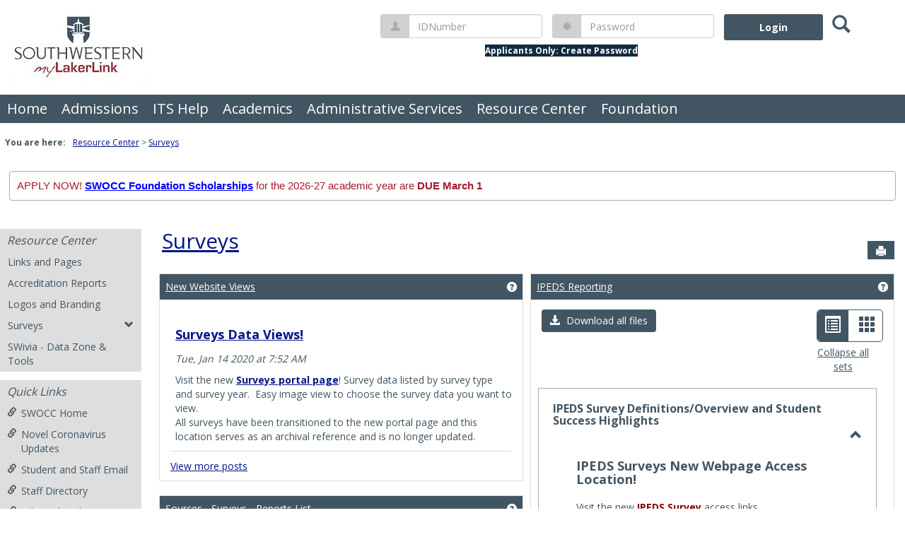

--- FILE ---
content_type: text/css
request_url: https://mylakerlink.socc.edu/ICS/Portlets/ICS/NewsPortlet/NewsStyle.css
body_size: 7448
content:
/* Global */
.NewsPortlet h3.h3-with-h4-style,
.NewsPortlet h4 {
	display: inline-block;
  padding-bottom: 0;
}
.NewsPortlet input[type=checkbox] {
    margin-right: 4px;
}

.NewsPortlet .post-item {
    margin-top: 20px;
    padding-left: 7px;
}
.NewsPortlet .no-post-container {
   position: relative;
    top: 3px; 
}
.NewsPortlet .post-item .post-title {
    margin-bottom: 3px;
    font-size: 16px;
    font-weight: bold;
}
.NewsPortlet h4.h4-with-h5-style,
.NewsPortlet h4.rss-subsciption,
.NewsPortlet h4.default-values,
.NewsPortlet h4.item-list,
.NewsPortlet h4.comment-permissions,
.NewsPortlet h5
{
  margin-top: 5px;
  margin-bottom: 8px;
	border: none;
  font-size: 14px;
  display: block;
}

.NewsPortlet .post-info {
    font-style: italic;
}

.NewsPortlet .post-content {
    margin: 10px 0 0 0;
}

.NewsPortlet .glyphicons-chat {
    padding-right: 5px;
    font-size: 18px;
    vertical-align: sub;
}

.NewsPortlet .additional-files {
    margin: 5px;
}

.NewsPortlet .additional-files a {
    margin-right: 5px;
}

/* NewsPost */
.NewsPortlet .top-admin-btns {
    margin-bottom: 5px;
}

.NewsPortlet .post-wrapper .wysiwygtext p {
    margin: 0;
}

.NewsPortlet .read-more {
    margin-top: 10px;
    display: block;
}

.NewsPortlet .post-status-unread .post-item, .post-status-pending .post-item {
    padding: 10px;
    margin: 10px 0;
}

.NewsPortlet .high-priority-glyph, .pending-post-glyph {
    margin-bottom: 5px;
    padding-right: 5px;
    font-size: 18px;
    vertical-align: middle;
}

.NewsPortlet .high-priority-txt, 
.NewsPortlet .pending-post-txt {
    padding: 5px 0;
    font-weight: bold;
}

.NewsPortlet .post-status-normal {
    padding-bottom: 10px;
	border-bottom-style: solid;
	border-bottom-width: 1px;
}

.NewsPortlet .post-discuss-link {
    margin: 10px 0;
    display: inline-block;
    text-decoration: none;
}

.NewsPortlet .post-links {
    margin: 20px 0;
}

/* MySubscriptions */
.NewsPortlet .my-sub-actions {
    padding-bottom: 10px;
}

/* Subscribe */
.NewsPortlet .news-subscribe {
    margin-top: 20px;
}
.NewsPortlet .news-subscribe .my-subscription {
    padding: 0;
}
.NewsPortlet  .view-my-subs .view-content {
    text-align: left;
}
/*mobile*/
@media  screen and (min-width: 992px) {
   .NewsPortlet  .view-my-subs .view-content{
    text-align: right;
}
}

.NewsPortlet .news-subscribe .rss-container {
    width: 100%;
	float: left;
	border-style: solid;
	border-width: 1px;
	margin: 20px 0 30px 0;
}

.NewsPortlet .news-subscribe .rss-icon-container {
    height: 45px;
    padding: 10px 5px;
}

.NewsPortlet .news-subscribe .rss-link-container {
    width: 95%;
    float: left;
    padding: 10px;
}

/* Setup */
.NewsPortlet .news-setup .rss-subsciption,
.NewsPortlet .news-setup .default-values,
.NewsPortlet .news-setup .item-list,
.NewsPortlet .news-setup .comment-permissions {
    font-weight: bold;
}
.NewsPortlet .news-setup .section {
    float: left;
    clear: left;
    margin: 15px 10px 0 10px;
    padding-right: 20px;
    width: 95%;
}

.NewsPortlet .news-setup .section-top {
    margin-top: 0;
}

.NewsPortlet .news-setup .section-content {
    margin-left: 8px;
}

.NewsPortlet .news-setup .section-content .selection {
    margin: 10px 0;
    clear: left;
}

.NewsPortlet .news-setup .section-content .selection.sel-comments span {
    width: 190px;
}

.NewsPortlet .news-setup div.section-content div.itemList {
    margin-top: 15px;
}

.NewsPortlet .news-setup div.section-content .itemList div {
    float: left;
    width: 130px;
    margin-left: 10px;
}

.NewsPortlet .news-setup .section-rss {
    margin-top: 10px;
}

.NewsPortlet .news-setup .rss-info {
    font-style: italic;
}

.NewsPortlet .news-setup div.displayCount {
    clear: left;
    float: left;
    margin-top: 10px;
}

/* Main */
.NewsPortlet .add-post-container,
.admin-panel-setup {
    float: left;
}

.NewsPortlet .add-post-container {
    margin-right: 3px;
}

/* PreviewNewsPost */
.NewsPortlet #newsPreview .preview-item {
    margin-top: 0;
    border: 0;
    padding: 10px;
    float: none;
    width: 98%;
}

.NewsPortlet #newsPreview .preview-underline {
    text-decoration: underline;
}

.NewsPortlet #newsPreview .news-Everyone {
    font-weight: bold;
}

.NewsPortlet #newsPreview .news-restricted {
    font-weight: bold;
}

.NewsPortlet #newsPreview .preview-btns-border {
	border-top-style: solid;
	border-top-width: 1px;
}

.NewsPortlet #newsPreview .btn-padding {
    padding: 10px 0;
}

/* ViewPost */
.NewsPortlet .comment-info, .NewsPortlet .addComment {
    margin-top: 20px;
}

.NewsPortlet .comment-info {
	font-size: 16px;
	padding: 5px 0 10px 0;
	border-top-style: solid;
	border-top-width: 1px;
}

.NewsPortlet .comment-info:first-child {
    border-top: 0;
}

.NewsPortlet .comment-info .time-stamp {
    padding-right: 10px;    
}

/* Content */
.NewsPortlet #newsContent div.feedbackError {
    margin: 0 0px 10px 0;
}

.NewsPortlet #newsContent #swfu_container,
.NewsPortlet #newsContent #swfu_container .howTo,
.NewsPortlet #newsContent #swfu_container #swfu_div {
    margin: 0;
    clear: none;
}

.NewsPortlet #newsContent #action {
	margin-top: 5px;
    padding: 1px;
    width: 71px;
}

.NewsPortlet #newsContent #action a {
    margin-left: 15px;
    border-width: 0;
}

.NewsPortlet #newsContent #imgContainer {
    float: left;
    clear: none;
    margin: 2px;
}

.NewsPortlet #newsContent .thumbnailImages {
    clear: none;
    margin: 2px 0 2px 0px;
}

.NewsPortlet #newsContent #imgContainer input {
    float: left;
    margin-right: 5px;
}

.NewsPortlet #newsContent #thumbnails {
    clear: none;
    margin-top: 5px;
}

.portlet-grid .portlet .form-wrapper label, .portlet-grid .portlet .form-element label {
	vertical-align: middle;
}

/* ViewingMySubs */
.NewsPortlet .view-my-subs {
    margin-bottom: 10px;
}

/* My Subscription */
.my-subscriptions {
	border-style: solid;
	border-width: 1px;
}

.NewsPortlet .my-subscriptions .hint {
    margin: 0;
}

.NewsPortlet .my-sub-title {
	padding: 5px;
}

.NewsPortlet .my-sub-title span {
    font-weight: bold;
}

/* Archive */
.NewsPortlet .news-archive .news-archive-sidebar,
.NewsPortlet .news-archive .news-archive-items {
    padding: 10px;
}

.NewsPortlet .news-archive .sidebar-color {
	vertical-align: top;
    max-width: 160px;
}

.NewsPortlet .news-archive .news-archive-sidebar ul {
    margin-top: 10px;
    margin-left: 10px;
}

.NewsPortlet .news-archive-sidebar .selected-month {
    font-weight: bold;
	text-decoration: none;
}

.NewsPortlet .news-archive-sidebar .inactive {
    font-style: italic;
    text-decoration: none;
}

/****** TO DO - Options, Setup ******/

.NewsPortlet div.role-selector table td {
    padding: 0;
}

.NewsPortlet div.role-selector table td.RoleColumn {
    padding-left: 20px;
    width: 50%;
}

.NewsPortlet div.principalSelector table, .NewsPortlet #newsOptions div.principalSelector table {
    margin: 0;
    width: 700px;
}

.NewsPortlet div.sel-comments div.principalSelector table {
    width: 600px;
}


@media screen and (max-width: 1025px) {
    .NewsPortlet .news-setup .section-content {
        margin-left: 0;
    }
    .NewsPortlet .news-setup .section {
        margin-left: 0;
        margin-right: 0;
        padding-right: 0;
    }
}


--- FILE ---
content_type: text/javascript
request_url: https://mylakerlink.socc.edu/ICS/UI/Common/Scripts/DisplayIndicator.js?v=2024.2.0.3
body_size: 11561
content:
let initDisplayIndicator = {

    runValidationOnDateandTime: function (displayIndicatorSelection) {
        let showTime = displayIndicatorSelection.showTime;
        let errorMessageContainer = displayIndicatorSelection.errorMessageContainer;
        let errorTextElement = displayIndicatorSelection.errorTextElement;
        let displayOnIsSelected = displayIndicatorSelection.displayOnIsSelected;
        let endOnIsSelected = displayIndicatorSelection.endOnIsSelected;
        let startDateElement = displayIndicatorSelection.startDateElement;
        let startTimeElement = displayIndicatorSelection.startTimeElement;
        let canSetEndDateBeforeCurrentMoment = displayIndicatorSelection.canSetEndDateBeforeCurrentMoment;
        let endDateElement = displayIndicatorSelection.endDateElement;
        let endTimeElement = displayIndicatorSelection.endTimeElement;
        let requiredStartDateText = displayIndicatorSelection.requiredStartDateText;
        let invalidStartDateText = displayIndicatorSelection.invalidStartDateText;
        let invalidStartTimeText = displayIndicatorSelection.invalidStartTimeText;
        let invalidEndTimeText = displayIndicatorSelection.invalidEndTimeText;
        let requiredEndDateText = displayIndicatorSelection.requiredEndDateText;
        let invalidEndDateText = displayIndicatorSelection.invalidEndDateText;
        let startBeforeEndText = displayIndicatorSelection.startBeforeEndText;
        let errorMessageTxt = displayIndicatorSelection.errorMessageTxt;

        let startDateValue = startDateElement.val();
        let startTimeValue = startTimeElement.val();
        let startMoment = null;
        let endDateValue = endDateElement.val();
        let endTimeValue = endTimeElement.val();
        let endMoment = null;
        let dateAndTimeStringFormat = showTime === 'True' ? 'M/D/YYYY LT' : 'M/D/YYYY';
        let nowMoment = moment();

        var timeRegex = new RegExp(/^(0?[1-9]|1[012])(:[0-5]\d) [APap][mM]$/);

        if (displayOnIsSelected) {
            if (startDateValue === '') {
                errorMessageContainer.show();
                errorTextElement.text(requiredStartDateText);
                return false;
            }
            if (startTimeValue === '') {
                errorMessageContainer.show();
                errorTextElement.text(requiredStartDateText);
                return false;
            }

            if (typeof startTimeValue != "undefined" && !timeRegex.test(startTimeValue)) {
                errorMessageContainer.show();
                errorTextElement.text(invalidStartTimeText);
                return false;
            }

            let startDateAndTimeValue = startDateValue + (showTime === 'True' ? ' ' + startTimeValue : '');
            startMoment = moment(startDateAndTimeValue, dateAndTimeStringFormat, true);
            let startMomentValid = startMoment.isValid();
            if (startMomentValid === false) {
                errorMessageContainer.show();
                errorTextElement.text(invalidStartDateText);
                return false;
            }
        }
        if (endOnIsSelected) {
            if (endDateElement.val() === '') {
                errorMessageContainer.show();
                errorTextElement.text(requiredEndDateText);
                return false;
            }
            if (endTimeElement.val() === '') {
                errorMessageContainer.show();
                errorTextElement.text(requiredEndDateText);
                return false;
            }
            if (typeof endTimeValue != "undefined" && !timeRegex.test(endTimeElement.val())) {
                errorMessageContainer.show();
                errorTextElement.text(invalidEndTimeText);
                return false;
            }
            let endDateAndTimeValue = endDateValue + (showTime === 'True' ? ' ' + endTimeValue : '');
            endMoment = moment(endDateAndTimeValue, dateAndTimeStringFormat, true);
            let endMomentValid = endMoment.isValid();
            if (endMomentValid === false) {
                errorMessageContainer.show();
                errorTextElement.text(invalidEndDateText);
                return false;
            }
            if (canSetEndDateBeforeCurrentMoment === 'False') {
                let isBefore = showTime === 'True'
                    ? endMoment.isSameOrBefore(nowMoment)
                    : endMoment.isSameOrBefore(nowMoment, 'day');
                if (isBefore) {
                    let errorMessage = errorMessageTxt;
                    errorMessageContainer.show();
                    errorTextElement.text(errorMessage);
                    return false;
                }
            }
        }
        if (displayOnIsSelected && endOnIsSelected && startMoment && endMoment) {
            if (endMoment.isSameOrBefore(startMoment)) {
                errorMessageContainer.show();
                errorTextElement.text(startBeforeEndText);
                return false;
            }
        }

        errorMessageContainer.hide();
        errorTextElement.text('');
        return true;
    },

    runSetStartAndEndVisibility: function (displayIndicatorSelection) {
        let displayOnIsSelected = displayIndicatorSelection.displayOnIsSelected;
        let endOnIsSelected = displayIndicatorSelection.endOnIsSelected;
        let displayOnNowSelected = displayIndicatorSelection.displayOnNowSelected;
        let endOnNowSelected = displayIndicatorSelection.endOnNowSelected;
        let startDateTimeContainer = displayIndicatorSelection.startDateTimeContainer;
        let endDateTimeContainer = displayIndicatorSelection.endDateTimeContainer;
        if (displayOnNowSelected) {
            jenzabar.displayIndicator.updateActionsView('ShowStartLaterDrop');
        }
        if (endOnNowSelected) {
            jenzabar.displayIndicator.updateActionsView('ShowEndNowActions');
        }
        if (displayOnIsSelected) {
            startDateTimeContainer.show();
            jenzabar.displayIndicator.updateActionsView('ShowStartOnActions');
        } else {
            startDateTimeContainer.hide();
        }


        if (endOnIsSelected) {
            endDateTimeContainer.show();
            jenzabar.displayIndicator.updateActionsView('ShowEndOnActions');
        } else {
            endDateTimeContainer.hide();
        }
    },

    runDisplayNowSelected: function (displayIndicatorSelection) {
        let displayIndicatorDisplayOnWrapper = displayIndicatorSelection.displayIndicatorDisplayOnWrapper;
        let displayIndicatorDisplayLaterWrapper = displayIndicatorSelection.displayIndicatorDisplayLaterWrapper;
        let errorMessageContainer = displayIndicatorSelection.errorMessageContainer;
        let startDateTimeContainer = displayIndicatorSelection.startDateTimeContainer;
        displayIndicatorDisplayOnWrapper.hide();
        displayIndicatorDisplayLaterWrapper.hide();
        errorMessageContainer.hide();
        startDateTimeContainer.hide();
        jenzabar.displayIndicator.updateActionsView('HideStartActions');
    },

    runDisplayLaterSelected: function (displayIndicatorSelection) {
        let displayIndicatorDisplayLaterWrapper = displayIndicatorSelection.displayIndicatorDisplayLaterWrapper;
        let displayIndicatorDisplayOnWrapper = displayIndicatorSelection.displayIndicatorDisplayOnWrapper;
        let errorMessageContainer = displayIndicatorSelection.errorMessageContainer;
        let noEndDateRadioButton = displayIndicatorSelection.noEndDateRadioButton;
        let startDateTimeContainer = displayIndicatorSelection.startDateTimeContainer;
        let startLaterDropDownList = displayIndicatorSelection.startLaterDropDownList;
        let startLaterContainer = displayIndicatorSelection.startLaterContainer;
        let startOnActionsContainer = displayIndicatorSelection.startOnActionsContainer;

        displayIndicatorDisplayLaterWrapper.show();
        displayIndicatorDisplayOnWrapper.hide();
        errorMessageContainer.hide();
        startDateTimeContainer.hide();
        startOnActionsContainer.hide();

        //set the end time to no end date.
        noEndDateRadioButton.click();
        jenzabar.displayIndicator.updateActionsView('ShowStartLaterDrop');

        if (startLaterDropDownList.length > 0) {
            $(displayIndicatorDisplayLaterWrapper).show();
            $(startLaterContainer).show();
        } else {
            $(startLaterContainer).hide();
            $(displayIndicatorDisplayLaterWrapper).hide();
        }
    },

    runDisplayOnSelected: function (displayIndicatorSelection) {
        let displayIndicatorDisplayOnWrapper = displayIndicatorSelection.displayIndicatorDisplayOnWrapper;
        let displayIndicatorDisplayLaterWrapper = displayIndicatorSelection.displayIndicatorDisplayLaterWrapper;
        let startDateTimeContainer = displayIndicatorSelection.startDateTimeContainer;
        displayIndicatorDisplayOnWrapper.show();
        displayIndicatorDisplayLaterWrapper.show();
        startDateTimeContainer.show();
        jenzabar.displayIndicator.updateActionsView('ShowStartOnActions');
    },

    runNoEndDateSelected: function (displayIndicatorSelection) {
        let displayIndicatorEndNowWrapper = displayIndicatorSelection.displayIndicatorEndNowWrapper;
        let displayIndicatorEndOnWrapper = displayIndicatorSelection.displayIndicatorEndOnWrapper;
        let endDateTimeContainer = displayIndicatorSelection.endDateTimeContainer;
        let errorMessageContainer = displayIndicatorSelection.errorMessageContainer;
        displayIndicatorEndNowWrapper.hide();
        displayIndicatorEndOnWrapper.hide();
        errorMessageContainer.hide();
        jenzabar.displayIndicator.updateActionsView('HideEndActions');
        endDateTimeContainer.hide();
    },

    runEndNowSelected: function (displayIndicatorSelection) {
        let displayIndicatorEndNowWrapper = displayIndicatorSelection.displayIndicatorEndNowWrapper;
        let displayIndicatorEndOnWrapper = displayIndicatorSelection.displayIndicatorEndOnWrapper;
        let errorMessageContainer = displayIndicatorSelection.errorMessageContainer;
        let endDateTimeContainer = displayIndicatorSelection.endDateTimeContainer;
        let endOnActionsContainer = displayIndicatorSelection.endOnActionsContainer;
        let endNowActionsContainer = displayIndicatorSelection.endNowActionsContainer;

        displayIndicatorEndNowWrapper.show();
        displayIndicatorEndOnWrapper.hide();
        errorMessageContainer.hide();
        endDateTimeContainer.hide();
        endNowActionsContainer.show();
        endOnActionsContainer.hide();
        jenzabar.displayIndicator.updateActionsView('ShowEndNowActions');
    },

    runEndOnSelected: function (displayIndicatorSelection) {
        let displayIndicatorEndNowWrapper = displayIndicatorSelection.displayIndicatorEndNowWrapper;
        let displayIndicatorEndOnWrapper = displayIndicatorSelection.displayIndicatorEndOnWrapper;
        let endDateTimeContainer = displayIndicatorSelection.endDateTimeContainer;
        let endOnActionsContainer = displayIndicatorSelection.endOnActionsContainer;
        let endNowActionsContainer = displayIndicatorSelection.endNowActionsContainer;
        displayIndicatorEndNowWrapper.show();
        displayIndicatorEndOnWrapper.show();
        endDateTimeContainer.show();
        endOnActionsContainer.show();
        endNowActionsContainer.hide();
        jenzabar.displayIndicator.updateActionsView('ShowEndOnActions');
    }
}

